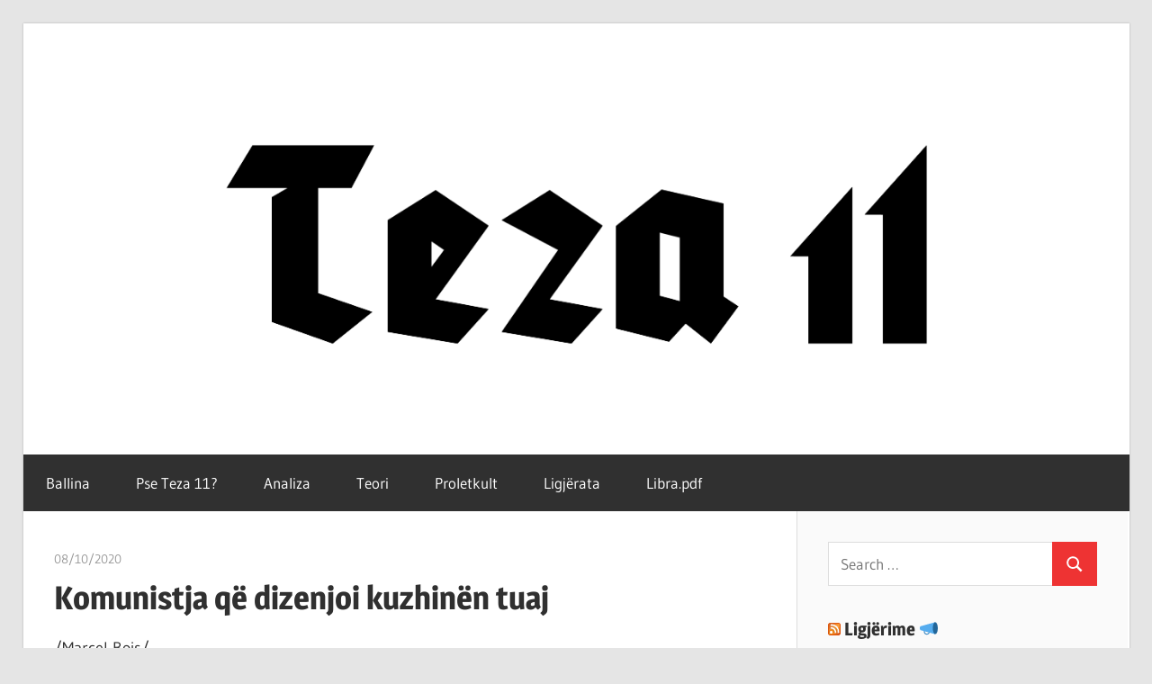

--- FILE ---
content_type: text/html; charset=UTF-8
request_url: https://teza11.org/komunistja-qe-dizenjoi-kuzhinen-tuaj/
body_size: 21674
content:
<!DOCTYPE html>
<html lang="en-US">

<head>
<meta charset="UTF-8">
<meta name="viewport" content="width=device-width, initial-scale=1">
<link rel="profile" href="http://gmpg.org/xfn/11">
<link rel="pingback" href="https://teza11.org/xmlrpc.php">

<meta name='robots' content='index, follow, max-image-preview:large, max-snippet:-1, max-video-preview:-1' />
	<style>img:is([sizes="auto" i], [sizes^="auto," i]) { contain-intrinsic-size: 3000px 1500px }</style>
	
	<!-- This site is optimized with the Yoast SEO plugin v25.1 - https://yoast.com/wordpress/plugins/seo/ -->
	<title>Komunistja që dizenjoi kuzhinën tuaj - Teza 11</title>
	<link rel="canonical" href="https://teza11.org/komunistja-qe-dizenjoi-kuzhinen-tuaj/" />
	<meta property="og:locale" content="en_US" />
	<meta property="og:type" content="article" />
	<meta property="og:title" content="Komunistja që dizenjoi kuzhinën tuaj - Teza 11" />
	<meta property="og:description" content="/Marcel Bois/ Margarete Schütte-Lihotzky njihet si krijuesja e kuzhinës së parë të mbledhur (fitted kitchen), e ideuar për të shkurtuar" />
	<meta property="og:url" content="https://teza11.org/komunistja-qe-dizenjoi-kuzhinen-tuaj/" />
	<meta property="og:site_name" content="Teza 11" />
	<meta property="article:published_time" content="2020-08-10T22:27:17+00:00" />
	<meta property="article:modified_time" content="2020-08-10T22:27:21+00:00" />
	<meta name="author" content="T 11" />
	<meta name="twitter:card" content="summary_large_image" />
	<meta name="twitter:creator" content="@teza_11" />
	<meta name="twitter:site" content="@teza_11" />
	<meta name="twitter:label1" content="Written by" />
	<meta name="twitter:data1" content="T 11" />
	<meta name="twitter:label2" content="Est. reading time" />
	<meta name="twitter:data2" content="15 minutes" />
	<script type="application/ld+json" class="yoast-schema-graph">{"@context":"https://schema.org","@graph":[{"@type":"Article","@id":"https://teza11.org/komunistja-qe-dizenjoi-kuzhinen-tuaj/#article","isPartOf":{"@id":"https://teza11.org/komunistja-qe-dizenjoi-kuzhinen-tuaj/"},"author":{"name":"T 11","@id":"https://teza11.org/#/schema/person/9f09b7ff23c7f4591dade20677ed7cca"},"headline":"Komunistja që dizenjoi kuzhinën tuaj","datePublished":"2020-08-10T22:27:17+00:00","dateModified":"2020-08-10T22:27:21+00:00","mainEntityOfPage":{"@id":"https://teza11.org/komunistja-qe-dizenjoi-kuzhinen-tuaj/"},"wordCount":3041,"commentCount":0,"publisher":{"@id":"https://teza11.org/#organization"},"keywords":["kulturë","politikë"],"articleSection":["Analiza"],"inLanguage":"en-US","potentialAction":[{"@type":"CommentAction","name":"Comment","target":["https://teza11.org/komunistja-qe-dizenjoi-kuzhinen-tuaj/#respond"]}]},{"@type":"WebPage","@id":"https://teza11.org/komunistja-qe-dizenjoi-kuzhinen-tuaj/","url":"https://teza11.org/komunistja-qe-dizenjoi-kuzhinen-tuaj/","name":"Komunistja që dizenjoi kuzhinën tuaj - Teza 11","isPartOf":{"@id":"https://teza11.org/#website"},"datePublished":"2020-08-10T22:27:17+00:00","dateModified":"2020-08-10T22:27:21+00:00","breadcrumb":{"@id":"https://teza11.org/komunistja-qe-dizenjoi-kuzhinen-tuaj/#breadcrumb"},"inLanguage":"en-US","potentialAction":[{"@type":"ReadAction","target":["https://teza11.org/komunistja-qe-dizenjoi-kuzhinen-tuaj/"]}]},{"@type":"BreadcrumbList","@id":"https://teza11.org/komunistja-qe-dizenjoi-kuzhinen-tuaj/#breadcrumb","itemListElement":[{"@type":"ListItem","position":1,"name":"Home","item":"https://teza11.org/"},{"@type":"ListItem","position":2,"name":"Komunistja që dizenjoi kuzhinën tuaj"}]},{"@type":"WebSite","@id":"https://teza11.org/#website","url":"https://teza11.org/","name":"Teza 11","description":"Filozofët vetëm e kanë shpjeguar në mënyra të ndryshme botën, por çështja është që ta shndërrosh atë.","publisher":{"@id":"https://teza11.org/#organization"},"potentialAction":[{"@type":"SearchAction","target":{"@type":"EntryPoint","urlTemplate":"https://teza11.org/?s={search_term_string}"},"query-input":{"@type":"PropertyValueSpecification","valueRequired":true,"valueName":"search_term_string"}}],"inLanguage":"en-US"},{"@type":"Organization","@id":"https://teza11.org/#organization","name":"Teza 11","url":"https://teza11.org/","logo":{"@type":"ImageObject","inLanguage":"en-US","@id":"https://teza11.org/#/schema/logo/image/","url":"https://teza11.org/wp-content/uploads/2018/09/cropped-teza-11-header-06-2.png","contentUrl":"https://teza11.org/wp-content/uploads/2018/09/cropped-teza-11-header-06-2.png","width":5333,"height":1853,"caption":"Teza 11"},"image":{"@id":"https://teza11.org/#/schema/logo/image/"},"sameAs":["https://x.com/teza_11"]},{"@type":"Person","@id":"https://teza11.org/#/schema/person/9f09b7ff23c7f4591dade20677ed7cca","name":"T 11","image":{"@type":"ImageObject","inLanguage":"en-US","@id":"https://teza11.org/#/schema/person/image/","url":"https://secure.gravatar.com/avatar/5c4a6af5bccfcc2e1dc29a16d1aba9d6118c96f50b9d266a2dd895f1b411c194?s=96&d=mm&r=g","contentUrl":"https://secure.gravatar.com/avatar/5c4a6af5bccfcc2e1dc29a16d1aba9d6118c96f50b9d266a2dd895f1b411c194?s=96&d=mm&r=g","caption":"T 11"},"url":"https://teza11.org/author/arlind/"}]}</script>
	<!-- / Yoast SEO plugin. -->


<link rel="alternate" type="application/rss+xml" title="Teza 11 &raquo; Feed" href="https://teza11.org/feed/" />
<link rel="alternate" type="application/rss+xml" title="Teza 11 &raquo; Comments Feed" href="https://teza11.org/comments/feed/" />
<link rel="alternate" type="application/rss+xml" title="Teza 11 &raquo; Komunistja që dizenjoi kuzhinën tuaj Comments Feed" href="https://teza11.org/komunistja-qe-dizenjoi-kuzhinen-tuaj/feed/" />
<script type="text/javascript">
/* <![CDATA[ */
window._wpemojiSettings = {"baseUrl":"https:\/\/s.w.org\/images\/core\/emoji\/15.1.0\/72x72\/","ext":".png","svgUrl":"https:\/\/s.w.org\/images\/core\/emoji\/15.1.0\/svg\/","svgExt":".svg","source":{"concatemoji":"https:\/\/teza11.org\/wp-includes\/js\/wp-emoji-release.min.js?ver=6.8.1"}};
/*! This file is auto-generated */
!function(i,n){var o,s,e;function c(e){try{var t={supportTests:e,timestamp:(new Date).valueOf()};sessionStorage.setItem(o,JSON.stringify(t))}catch(e){}}function p(e,t,n){e.clearRect(0,0,e.canvas.width,e.canvas.height),e.fillText(t,0,0);var t=new Uint32Array(e.getImageData(0,0,e.canvas.width,e.canvas.height).data),r=(e.clearRect(0,0,e.canvas.width,e.canvas.height),e.fillText(n,0,0),new Uint32Array(e.getImageData(0,0,e.canvas.width,e.canvas.height).data));return t.every(function(e,t){return e===r[t]})}function u(e,t,n){switch(t){case"flag":return n(e,"\ud83c\udff3\ufe0f\u200d\u26a7\ufe0f","\ud83c\udff3\ufe0f\u200b\u26a7\ufe0f")?!1:!n(e,"\ud83c\uddfa\ud83c\uddf3","\ud83c\uddfa\u200b\ud83c\uddf3")&&!n(e,"\ud83c\udff4\udb40\udc67\udb40\udc62\udb40\udc65\udb40\udc6e\udb40\udc67\udb40\udc7f","\ud83c\udff4\u200b\udb40\udc67\u200b\udb40\udc62\u200b\udb40\udc65\u200b\udb40\udc6e\u200b\udb40\udc67\u200b\udb40\udc7f");case"emoji":return!n(e,"\ud83d\udc26\u200d\ud83d\udd25","\ud83d\udc26\u200b\ud83d\udd25")}return!1}function f(e,t,n){var r="undefined"!=typeof WorkerGlobalScope&&self instanceof WorkerGlobalScope?new OffscreenCanvas(300,150):i.createElement("canvas"),a=r.getContext("2d",{willReadFrequently:!0}),o=(a.textBaseline="top",a.font="600 32px Arial",{});return e.forEach(function(e){o[e]=t(a,e,n)}),o}function t(e){var t=i.createElement("script");t.src=e,t.defer=!0,i.head.appendChild(t)}"undefined"!=typeof Promise&&(o="wpEmojiSettingsSupports",s=["flag","emoji"],n.supports={everything:!0,everythingExceptFlag:!0},e=new Promise(function(e){i.addEventListener("DOMContentLoaded",e,{once:!0})}),new Promise(function(t){var n=function(){try{var e=JSON.parse(sessionStorage.getItem(o));if("object"==typeof e&&"number"==typeof e.timestamp&&(new Date).valueOf()<e.timestamp+604800&&"object"==typeof e.supportTests)return e.supportTests}catch(e){}return null}();if(!n){if("undefined"!=typeof Worker&&"undefined"!=typeof OffscreenCanvas&&"undefined"!=typeof URL&&URL.createObjectURL&&"undefined"!=typeof Blob)try{var e="postMessage("+f.toString()+"("+[JSON.stringify(s),u.toString(),p.toString()].join(",")+"));",r=new Blob([e],{type:"text/javascript"}),a=new Worker(URL.createObjectURL(r),{name:"wpTestEmojiSupports"});return void(a.onmessage=function(e){c(n=e.data),a.terminate(),t(n)})}catch(e){}c(n=f(s,u,p))}t(n)}).then(function(e){for(var t in e)n.supports[t]=e[t],n.supports.everything=n.supports.everything&&n.supports[t],"flag"!==t&&(n.supports.everythingExceptFlag=n.supports.everythingExceptFlag&&n.supports[t]);n.supports.everythingExceptFlag=n.supports.everythingExceptFlag&&!n.supports.flag,n.DOMReady=!1,n.readyCallback=function(){n.DOMReady=!0}}).then(function(){return e}).then(function(){var e;n.supports.everything||(n.readyCallback(),(e=n.source||{}).concatemoji?t(e.concatemoji):e.wpemoji&&e.twemoji&&(t(e.twemoji),t(e.wpemoji)))}))}((window,document),window._wpemojiSettings);
/* ]]> */
</script>
<link rel='stylesheet' id='wellington-theme-fonts-css' href='https://teza11.org/wp-content/fonts/ee89757b7f122b8a8ab41672b0f66a38.css?ver=20201110' type='text/css' media='all' />
<style id='wp-emoji-styles-inline-css' type='text/css'>

	img.wp-smiley, img.emoji {
		display: inline !important;
		border: none !important;
		box-shadow: none !important;
		height: 1em !important;
		width: 1em !important;
		margin: 0 0.07em !important;
		vertical-align: -0.1em !important;
		background: none !important;
		padding: 0 !important;
	}
</style>
<link rel='stylesheet' id='wp-block-library-css' href='https://teza11.org/wp-includes/css/dist/block-library/style.min.css?ver=6.8.1' type='text/css' media='all' />
<style id='classic-theme-styles-inline-css' type='text/css'>
/*! This file is auto-generated */
.wp-block-button__link{color:#fff;background-color:#32373c;border-radius:9999px;box-shadow:none;text-decoration:none;padding:calc(.667em + 2px) calc(1.333em + 2px);font-size:1.125em}.wp-block-file__button{background:#32373c;color:#fff;text-decoration:none}
</style>
<style id='global-styles-inline-css' type='text/css'>
:root{--wp--preset--aspect-ratio--square: 1;--wp--preset--aspect-ratio--4-3: 4/3;--wp--preset--aspect-ratio--3-4: 3/4;--wp--preset--aspect-ratio--3-2: 3/2;--wp--preset--aspect-ratio--2-3: 2/3;--wp--preset--aspect-ratio--16-9: 16/9;--wp--preset--aspect-ratio--9-16: 9/16;--wp--preset--color--black: #000000;--wp--preset--color--cyan-bluish-gray: #abb8c3;--wp--preset--color--white: #ffffff;--wp--preset--color--pale-pink: #f78da7;--wp--preset--color--vivid-red: #cf2e2e;--wp--preset--color--luminous-vivid-orange: #ff6900;--wp--preset--color--luminous-vivid-amber: #fcb900;--wp--preset--color--light-green-cyan: #7bdcb5;--wp--preset--color--vivid-green-cyan: #00d084;--wp--preset--color--pale-cyan-blue: #8ed1fc;--wp--preset--color--vivid-cyan-blue: #0693e3;--wp--preset--color--vivid-purple: #9b51e0;--wp--preset--color--primary: #ee3333;--wp--preset--color--secondary: #d51a1a;--wp--preset--color--tertiary: #bb0000;--wp--preset--color--accent: #3333ee;--wp--preset--color--highlight: #eeee33;--wp--preset--color--light-gray: #fafafa;--wp--preset--color--gray: #999999;--wp--preset--color--dark-gray: #303030;--wp--preset--gradient--vivid-cyan-blue-to-vivid-purple: linear-gradient(135deg,rgba(6,147,227,1) 0%,rgb(155,81,224) 100%);--wp--preset--gradient--light-green-cyan-to-vivid-green-cyan: linear-gradient(135deg,rgb(122,220,180) 0%,rgb(0,208,130) 100%);--wp--preset--gradient--luminous-vivid-amber-to-luminous-vivid-orange: linear-gradient(135deg,rgba(252,185,0,1) 0%,rgba(255,105,0,1) 100%);--wp--preset--gradient--luminous-vivid-orange-to-vivid-red: linear-gradient(135deg,rgba(255,105,0,1) 0%,rgb(207,46,46) 100%);--wp--preset--gradient--very-light-gray-to-cyan-bluish-gray: linear-gradient(135deg,rgb(238,238,238) 0%,rgb(169,184,195) 100%);--wp--preset--gradient--cool-to-warm-spectrum: linear-gradient(135deg,rgb(74,234,220) 0%,rgb(151,120,209) 20%,rgb(207,42,186) 40%,rgb(238,44,130) 60%,rgb(251,105,98) 80%,rgb(254,248,76) 100%);--wp--preset--gradient--blush-light-purple: linear-gradient(135deg,rgb(255,206,236) 0%,rgb(152,150,240) 100%);--wp--preset--gradient--blush-bordeaux: linear-gradient(135deg,rgb(254,205,165) 0%,rgb(254,45,45) 50%,rgb(107,0,62) 100%);--wp--preset--gradient--luminous-dusk: linear-gradient(135deg,rgb(255,203,112) 0%,rgb(199,81,192) 50%,rgb(65,88,208) 100%);--wp--preset--gradient--pale-ocean: linear-gradient(135deg,rgb(255,245,203) 0%,rgb(182,227,212) 50%,rgb(51,167,181) 100%);--wp--preset--gradient--electric-grass: linear-gradient(135deg,rgb(202,248,128) 0%,rgb(113,206,126) 100%);--wp--preset--gradient--midnight: linear-gradient(135deg,rgb(2,3,129) 0%,rgb(40,116,252) 100%);--wp--preset--font-size--small: 13px;--wp--preset--font-size--medium: 20px;--wp--preset--font-size--large: 36px;--wp--preset--font-size--x-large: 42px;--wp--preset--spacing--20: 0.44rem;--wp--preset--spacing--30: 0.67rem;--wp--preset--spacing--40: 1rem;--wp--preset--spacing--50: 1.5rem;--wp--preset--spacing--60: 2.25rem;--wp--preset--spacing--70: 3.38rem;--wp--preset--spacing--80: 5.06rem;--wp--preset--shadow--natural: 6px 6px 9px rgba(0, 0, 0, 0.2);--wp--preset--shadow--deep: 12px 12px 50px rgba(0, 0, 0, 0.4);--wp--preset--shadow--sharp: 6px 6px 0px rgba(0, 0, 0, 0.2);--wp--preset--shadow--outlined: 6px 6px 0px -3px rgba(255, 255, 255, 1), 6px 6px rgba(0, 0, 0, 1);--wp--preset--shadow--crisp: 6px 6px 0px rgba(0, 0, 0, 1);}:where(.is-layout-flex){gap: 0.5em;}:where(.is-layout-grid){gap: 0.5em;}body .is-layout-flex{display: flex;}.is-layout-flex{flex-wrap: wrap;align-items: center;}.is-layout-flex > :is(*, div){margin: 0;}body .is-layout-grid{display: grid;}.is-layout-grid > :is(*, div){margin: 0;}:where(.wp-block-columns.is-layout-flex){gap: 2em;}:where(.wp-block-columns.is-layout-grid){gap: 2em;}:where(.wp-block-post-template.is-layout-flex){gap: 1.25em;}:where(.wp-block-post-template.is-layout-grid){gap: 1.25em;}.has-black-color{color: var(--wp--preset--color--black) !important;}.has-cyan-bluish-gray-color{color: var(--wp--preset--color--cyan-bluish-gray) !important;}.has-white-color{color: var(--wp--preset--color--white) !important;}.has-pale-pink-color{color: var(--wp--preset--color--pale-pink) !important;}.has-vivid-red-color{color: var(--wp--preset--color--vivid-red) !important;}.has-luminous-vivid-orange-color{color: var(--wp--preset--color--luminous-vivid-orange) !important;}.has-luminous-vivid-amber-color{color: var(--wp--preset--color--luminous-vivid-amber) !important;}.has-light-green-cyan-color{color: var(--wp--preset--color--light-green-cyan) !important;}.has-vivid-green-cyan-color{color: var(--wp--preset--color--vivid-green-cyan) !important;}.has-pale-cyan-blue-color{color: var(--wp--preset--color--pale-cyan-blue) !important;}.has-vivid-cyan-blue-color{color: var(--wp--preset--color--vivid-cyan-blue) !important;}.has-vivid-purple-color{color: var(--wp--preset--color--vivid-purple) !important;}.has-black-background-color{background-color: var(--wp--preset--color--black) !important;}.has-cyan-bluish-gray-background-color{background-color: var(--wp--preset--color--cyan-bluish-gray) !important;}.has-white-background-color{background-color: var(--wp--preset--color--white) !important;}.has-pale-pink-background-color{background-color: var(--wp--preset--color--pale-pink) !important;}.has-vivid-red-background-color{background-color: var(--wp--preset--color--vivid-red) !important;}.has-luminous-vivid-orange-background-color{background-color: var(--wp--preset--color--luminous-vivid-orange) !important;}.has-luminous-vivid-amber-background-color{background-color: var(--wp--preset--color--luminous-vivid-amber) !important;}.has-light-green-cyan-background-color{background-color: var(--wp--preset--color--light-green-cyan) !important;}.has-vivid-green-cyan-background-color{background-color: var(--wp--preset--color--vivid-green-cyan) !important;}.has-pale-cyan-blue-background-color{background-color: var(--wp--preset--color--pale-cyan-blue) !important;}.has-vivid-cyan-blue-background-color{background-color: var(--wp--preset--color--vivid-cyan-blue) !important;}.has-vivid-purple-background-color{background-color: var(--wp--preset--color--vivid-purple) !important;}.has-black-border-color{border-color: var(--wp--preset--color--black) !important;}.has-cyan-bluish-gray-border-color{border-color: var(--wp--preset--color--cyan-bluish-gray) !important;}.has-white-border-color{border-color: var(--wp--preset--color--white) !important;}.has-pale-pink-border-color{border-color: var(--wp--preset--color--pale-pink) !important;}.has-vivid-red-border-color{border-color: var(--wp--preset--color--vivid-red) !important;}.has-luminous-vivid-orange-border-color{border-color: var(--wp--preset--color--luminous-vivid-orange) !important;}.has-luminous-vivid-amber-border-color{border-color: var(--wp--preset--color--luminous-vivid-amber) !important;}.has-light-green-cyan-border-color{border-color: var(--wp--preset--color--light-green-cyan) !important;}.has-vivid-green-cyan-border-color{border-color: var(--wp--preset--color--vivid-green-cyan) !important;}.has-pale-cyan-blue-border-color{border-color: var(--wp--preset--color--pale-cyan-blue) !important;}.has-vivid-cyan-blue-border-color{border-color: var(--wp--preset--color--vivid-cyan-blue) !important;}.has-vivid-purple-border-color{border-color: var(--wp--preset--color--vivid-purple) !important;}.has-vivid-cyan-blue-to-vivid-purple-gradient-background{background: var(--wp--preset--gradient--vivid-cyan-blue-to-vivid-purple) !important;}.has-light-green-cyan-to-vivid-green-cyan-gradient-background{background: var(--wp--preset--gradient--light-green-cyan-to-vivid-green-cyan) !important;}.has-luminous-vivid-amber-to-luminous-vivid-orange-gradient-background{background: var(--wp--preset--gradient--luminous-vivid-amber-to-luminous-vivid-orange) !important;}.has-luminous-vivid-orange-to-vivid-red-gradient-background{background: var(--wp--preset--gradient--luminous-vivid-orange-to-vivid-red) !important;}.has-very-light-gray-to-cyan-bluish-gray-gradient-background{background: var(--wp--preset--gradient--very-light-gray-to-cyan-bluish-gray) !important;}.has-cool-to-warm-spectrum-gradient-background{background: var(--wp--preset--gradient--cool-to-warm-spectrum) !important;}.has-blush-light-purple-gradient-background{background: var(--wp--preset--gradient--blush-light-purple) !important;}.has-blush-bordeaux-gradient-background{background: var(--wp--preset--gradient--blush-bordeaux) !important;}.has-luminous-dusk-gradient-background{background: var(--wp--preset--gradient--luminous-dusk) !important;}.has-pale-ocean-gradient-background{background: var(--wp--preset--gradient--pale-ocean) !important;}.has-electric-grass-gradient-background{background: var(--wp--preset--gradient--electric-grass) !important;}.has-midnight-gradient-background{background: var(--wp--preset--gradient--midnight) !important;}.has-small-font-size{font-size: var(--wp--preset--font-size--small) !important;}.has-medium-font-size{font-size: var(--wp--preset--font-size--medium) !important;}.has-large-font-size{font-size: var(--wp--preset--font-size--large) !important;}.has-x-large-font-size{font-size: var(--wp--preset--font-size--x-large) !important;}
:where(.wp-block-post-template.is-layout-flex){gap: 1.25em;}:where(.wp-block-post-template.is-layout-grid){gap: 1.25em;}
:where(.wp-block-columns.is-layout-flex){gap: 2em;}:where(.wp-block-columns.is-layout-grid){gap: 2em;}
:root :where(.wp-block-pullquote){font-size: 1.5em;line-height: 1.6;}
</style>
<link rel='stylesheet' id='email-subscribers-css' href='https://teza11.org/wp-content/plugins/email-subscribers/lite/public/css/email-subscribers-public.css?ver=5.8.3' type='text/css' media='all' />
<link rel='stylesheet' id='SFSImainCss-css' href='https://teza11.org/wp-content/plugins/ultimate-social-media-icons/css/sfsi-style.css?ver=2.9.5' type='text/css' media='all' />
<link rel='stylesheet' id='wellington-stylesheet-css' href='https://teza11.org/wp-content/themes/wellington/style.css?ver=2.2.0' type='text/css' media='all' />
<style id='wellington-stylesheet-inline-css' type='text/css'>
.site-title, .site-description { position: absolute; clip: rect(1px, 1px, 1px, 1px); width: 1px; height: 1px; overflow: hidden; }
</style>
<link rel='stylesheet' id='wellington-safari-flexbox-fixes-css' href='https://teza11.org/wp-content/themes/wellington/assets/css/safari-flexbox-fixes.css?ver=20200420' type='text/css' media='all' />
<script type="text/javascript" src="https://teza11.org/wp-includes/js/jquery/jquery.min.js?ver=3.7.1" id="jquery-core-js"></script>
<script type="text/javascript" src="https://teza11.org/wp-includes/js/jquery/jquery-migrate.min.js?ver=3.4.1" id="jquery-migrate-js"></script>
<!--[if lt IE 9]>
<script type="text/javascript" src="https://teza11.org/wp-content/themes/wellington/assets/js/html5shiv.min.js?ver=3.7.3" id="html5shiv-js"></script>
<![endif]-->
<script type="text/javascript" src="https://teza11.org/wp-content/themes/wellington/assets/js/svgxuse.min.js?ver=1.2.6" id="svgxuse-js"></script>
<link rel="https://api.w.org/" href="https://teza11.org/wp-json/" /><link rel="alternate" title="JSON" type="application/json" href="https://teza11.org/wp-json/wp/v2/posts/3346" /><link rel="EditURI" type="application/rsd+xml" title="RSD" href="https://teza11.org/xmlrpc.php?rsd" />
<meta name="generator" content="WordPress 6.8.1" />
<link rel='shortlink' href='https://teza11.org/?p=3346' />
<link rel="alternate" title="oEmbed (JSON)" type="application/json+oembed" href="https://teza11.org/wp-json/oembed/1.0/embed?url=https%3A%2F%2Fteza11.org%2Fkomunistja-qe-dizenjoi-kuzhinen-tuaj%2F" />
<link rel="alternate" title="oEmbed (XML)" type="text/xml+oembed" href="https://teza11.org/wp-json/oembed/1.0/embed?url=https%3A%2F%2Fteza11.org%2Fkomunistja-qe-dizenjoi-kuzhinen-tuaj%2F&#038;format=xml" />
<link rel="icon" href="https://teza11.org/wp-content/uploads/2018/09/cropped-teza-11-icon-2-32x32.png" sizes="32x32" />
<link rel="icon" href="https://teza11.org/wp-content/uploads/2018/09/cropped-teza-11-icon-2-192x192.png" sizes="192x192" />
<link rel="apple-touch-icon" href="https://teza11.org/wp-content/uploads/2018/09/cropped-teza-11-icon-2-180x180.png" />
<meta name="msapplication-TileImage" content="https://teza11.org/wp-content/uploads/2018/09/cropped-teza-11-icon-2-270x270.png" />
</head>

<body class="wp-singular post-template-default single single-post postid-3346 single-format-standard wp-custom-logo wp-embed-responsive wp-theme-wellington sfsi_actvite_theme_thin post-layout-one-column author-hidden">

	
	<div id="header-top" class="header-bar-wrap"></div>

	<div id="page" class="hfeed site">

		<a class="skip-link screen-reader-text" href="#content">Skip to content</a>

		
		<header id="masthead" class="site-header clearfix" role="banner">

			<div class="header-main container clearfix">

				<div id="logo" class="site-branding clearfix">

					<a href="https://teza11.org/" class="custom-logo-link" rel="home"><img width="5333" height="1853" src="https://teza11.org/wp-content/uploads/2018/09/cropped-teza-11-header-06-2.png" class="custom-logo" alt="Teza 11" decoding="async" fetchpriority="high" srcset="https://teza11.org/wp-content/uploads/2018/09/cropped-teza-11-header-06-2.png 5333w, https://teza11.org/wp-content/uploads/2018/09/cropped-teza-11-header-06-2-300x104.png 300w, https://teza11.org/wp-content/uploads/2018/09/cropped-teza-11-header-06-2-768x267.png 768w, https://teza11.org/wp-content/uploads/2018/09/cropped-teza-11-header-06-2-1024x356.png 1024w" sizes="(max-width: 5333px) 100vw, 5333px" /></a>					
			<p class="site-title"><a href="https://teza11.org/" rel="home">Teza 11</a></p>

								
			<p class="site-description">Filozofët vetëm e kanë shpjeguar në mënyra të ndryshme botën, por çështja është që ta shndërrosh atë.</p>

			
				</div><!-- .site-branding -->

				<div class="header-widgets clearfix">

					
				</div><!-- .header-widgets -->

			</div><!-- .header-main -->

			

	<div id="main-navigation-wrap" class="primary-navigation-wrap">

		
		<button class="primary-menu-toggle menu-toggle" aria-controls="primary-menu" aria-expanded="false" >
			<svg class="icon icon-menu" aria-hidden="true" role="img"> <use xlink:href="https://teza11.org/wp-content/themes/wellington/assets/icons/genericons-neue.svg#menu"></use> </svg><svg class="icon icon-close" aria-hidden="true" role="img"> <use xlink:href="https://teza11.org/wp-content/themes/wellington/assets/icons/genericons-neue.svg#close"></use> </svg>			<span class="menu-toggle-text">Navigation</span>
		</button>

		<div class="primary-navigation">

			<nav id="site-navigation" class="main-navigation" role="navigation"  aria-label="Primary Menu">

				<ul id="primary-menu" class="menu"><li id="menu-item-36" class="menu-item menu-item-type-custom menu-item-object-custom menu-item-home menu-item-36"><a href="https://teza11.org">Ballina</a></li>
<li id="menu-item-39" class="menu-item menu-item-type-post_type menu-item-object-page menu-item-39"><a href="https://teza11.org/pse-teza-11/">Pse Teza 11?</a></li>
<li id="menu-item-56" class="menu-item menu-item-type-taxonomy menu-item-object-category current-post-ancestor current-menu-parent current-post-parent menu-item-56"><a href="https://teza11.org/category/analiza/">Analiza</a></li>
<li id="menu-item-35" class="menu-item menu-item-type-taxonomy menu-item-object-category menu-item-35"><a href="https://teza11.org/category/teori/">Teori</a></li>
<li id="menu-item-57" class="menu-item menu-item-type-taxonomy menu-item-object-category menu-item-57"><a href="https://teza11.org/category/proletkult/">Proletkult</a></li>
<li id="menu-item-1200" class="menu-item menu-item-type-custom menu-item-object-custom menu-item-1200"><a href="https://anchor.fm/teza11">Ligjërata</a></li>
<li id="menu-item-37" class="menu-item menu-item-type-post_type menu-item-object-page menu-item-37"><a href="https://teza11.org/libra-pdf/">Libra.pdf</a></li>
</ul>			</nav><!-- #site-navigation -->

		</div><!-- .primary-navigation -->

	</div>



		</header><!-- #masthead -->

		
		
		
		
		<div id="content" class="site-content container clearfix">

	<section id="primary" class="content-single content-area">
		<main id="main" class="site-main" role="main">

		
<article id="post-3346" class="post-3346 post type-post status-publish format-standard hentry category-analiza tag-kulture tag-politike">

	
	<header class="entry-header">

		<div class="entry-meta"><span class="meta-date"><a href="https://teza11.org/komunistja-qe-dizenjoi-kuzhinen-tuaj/" title="11:27 pm" rel="bookmark"><time class="entry-date published updated" datetime="2020-08-10T23:27:17+01:00">08/10/2020</time></a></span><span class="meta-author"> <span class="author vcard"><a class="url fn n" href="https://teza11.org/author/arlind/" title="View all posts by T 11" rel="author">T 11</a></span></span></div>
		<h1 class="entry-title">Komunistja që dizenjoi kuzhinën tuaj</h1>
	</header><!-- .entry-header -->

	<div class="entry-content clearfix">

		
<p>/Marcel Bois/</p>



<p><em>Margarete Schütte-Lihotzky njihet si krijuesja e kuzhinës së parë të mbledhur (fitted kitchen), e ideuar për të shkurtuar kohën e shpenzuar me punët e shtëpisë. Po &#8220;arkitektura sociale&#8221; është vetëm një pjesë e bindjeve të thella politike të saj – një rrugëtim që e çoi drejt rezistencës komuniste kundër nazizmit.</em></p>



<p>Padyshim &#8220;Kuzhina Frankfurt&#8221; ishte puna më pioniere e Margarete Schütte-Lihotzky-t – sot mund të gjesh një shembull të saj edhe në Muzeun e Artit Modern të Nju Jorkut. Me përmasa prej 1,9 me 3,4 metra, ishte kuzhina e parë e mbledhur në botë, e njohur për raftet blu në të gjelbër, hapësirën kompakte dhe çmimin e përballueshëm. E dizenjuar për të shfrytëzuar në maksimum hapësirat e ngushta në banesat e punëtorëve të viteve 1920, ishte aq efikase në paraqitjen e saj saqë koha për të lëvizur nga njëra anë në tjetrën gjatë gatimit mund të matej me kronometër.&nbsp;</p>



<p>Megjithatë Schütte-Lihotzky nuk donte të njihej si projektuese hapësirash të brendshme. Në moshë të thyer, kur njerëzit e përshkruanin vetëm si ideuesja e &#8220;Kuzhinës Frankfurt&#8221;, ajo këmbëngulte: &#8220;Nuk jam kuzhinë!&#8221; Me të vërtetë, arkitektja austriake i dha botës më shumë gjatë 103 viteve jetë – në veçanti falë bindjeve të saj politike. Kur lindi, më 1897, në vitet e perandorisë Austro-Hungareze, roli i gruas përcaktohej shpesh si <em>kinder, küche, kirche</em> – fëmijë, kuzhinë, kishë. Por jeta e Margarete Schütte-Lihotzky-t pati një rrjedhë krejt tjetër – të përcaktuar më mirë në terma karriere, kuzhine dhe komunizmi.</p>



<p><strong>Përvoja formuese</strong></p>



<p>Margarete Schütte-Lihotzky lindi më 23 janar 1897 dhe u rrit në Vjenë. Ajo vinte nga një familje borgjeze: i ati ishte nëpunës i lartë civil dhe e ëma, e afërme e historianit të famshëm të artit Wilhelm von Bode, ishte një e njohur e laureates së Çmimit Nobel për Paqen Bertha von Suttner-it. Kjo prejardhje i mundësoi të vazhdonte studimet në Universitetin e Arteve të Aplikuara të Vjenës gjatë Luftës së Parë Botërore – ndër të paktat universitete të kohës që pranonin gra.&nbsp;</p>



<p>Një nga profesorët e saj ishte arkitekti Oskar Strnad. Kur Lihotzky shfaqi interes për pjesëmarrje në një konkurs dizajni për banesat e punëtorëve, ai i sugjeroi që të vizitonte një lagje punëtorësh në mënyrë që të kuptonte kushtet e jetesës së tyre. Në të vërtetë, Vjena e fillimshekullit të ri ishte një qytet thellësisht i ndarë. Në qendër, në ndërtesa të mëdha, jetonin përfaqësuesit e mbretërisë habsburge dhe klasa e mesme e lartë, ndërsa në lagjet e jashtme me shumëkatësh të errët banonin punëtorët &#8220;ardhacakë&#8221; të fabrikave.&nbsp;</p>



<p>Kjo ishte një përvojë formuese për Lihotzky-n. &#8220;Asokohe nuk e njihja akoma shprehjen e Heinrich Zille-s, &#8216;Mund ta vrasësh një njeri me anë të një banese njëlloj si me sëpatë&#8217;, por e ndjeva&#8221;, rrëfen në kujtimet e saj. &#8220;Zbulova gjithnjë e më shumë që në Vjenë, përkrah botës sime prej intelektualësh të klasës së mesme dhe jetës së elitës që e shihnin veten më lart se klasat e tjera, në padijeninë time, ekzistonte një klasë shoqërore e pamasë prej qindra-mijëra njerëzish që jetonin në mjerim. Edhe pse burimi i mjerimit të tyre nuk ishte i qartë për mua, doja që karrierën time t&#8217;ia kushtoja zbutjes së dëshpërimit të tyre. Vendimi im për t&#8217;u bërë arkitekte ishte më i palëkundur se kurrë.</p>



<p>Me të vërtetë, puna e parë profesionale e Lihotzky-t, pas diplomimit në vitin 1919, iu kushtua pjesës më të varfër të shoqërisë. Në fund të Luftës së Parë Botërore, kryengritjet punëtore dhe revoltat e minoriteteve kombëtare çuan në shembjen e Perandorisë Austro-Hungareze. Vjena u përball me uri dhe mungesë të skajshme banesash. Një numër i madh punëtorësh zaptoi pyjet përreth qytetit dhe ndërtuan baraka të thjeshta. Siç do të kujtonte më vonë, &#8220;kështu, nga nevoja ndërtuan vendbanime pa plan dhe pa leje.&#8221; Arkitektja e re filloi punë në komisionin e rregullimit të banesave të qytetit dhe punoi të forconte lëvizjen përmes aktivitetit të saj. Ajo zhvilloi prototipa për ndërtim të lehtë të shtëpive, dizenjoi kuzhinën e parë dhe u jepte këshilla &#8220;kolonëve&#8221;.&nbsp;&nbsp;</p>



<p>Kjo ishte diçka e re: shumica e arkitektëve nën dinastinë habsburge punonin për elitat, dizenjonin shtëpi me stuko dhe fasada madhështore për klasën e lartë. Në të kundërt, Lihotzky përkrahu &#8220;arkitekturën sociale&#8221; pasi synonte të përmirësonte kushtet e jetesës së klasës punëtore. Duke përmbledhur parimet udhëzuese për punën e saj – një qasje e orientuar kah funksionaliteti në arkitekturë – ajo këmbënguli që punëtori mesatar &#8220;përfiton më shumë nga lavamani në kuzhinë sesa nga engjëlli mbi çatinë e tij.&#8221;</p>



<p>Lihotzky nuk ishte e vetme në këtë këndvështrim. Të frymëzuar nga revoltat dhe revolucionet në fund të luftës, shumë arkitektë dhe artistë filluan të merreshin me nevojat e njerëzve të thjeshtë. Në Moskë, përfaqësuesit e avangardës ruse dizenjuan postera dhe ballina shitoresh, pikturuan murale në trenat agjitatorë (trena që silleshin rreth vendit për të përhapur mesazhin e revolucionit) dhe dizenjuan klube punëtorësh. Në të njëjtën kohë në Berlin – po ashtu qendër revolucioni – kishte një këshill punëtorësh për arte. Anëtarët e tij dizenjuan ndërtesa publike monumentale, mbajtën ekspozita arkitektësh amatorë dhe zhvilluan shumë nga idetë e realizuara më vonë nga Bauhaus-i. (Bauhaus-i është shkollë arkitekture e famshme, pioniere e modernizmit dhe minimalizmit.)</p>



<p>Sidoqoftë Lihotzky u ndikua më së shumti nga zhvillimet në qytetin e saj. Në kryeqytetin e republikës së sapoformuar të Austrisë, qeveria socialiste e qytetit filloi të aplikonte një program reformash radikale, duke ndërtuar çerdhe dhe kopshte dhe siguruar kujdes shëndetësor falas. Por &#8220;Vjena e Kuqe&#8221; e viteve 1920 ishte veçanërisht e rëndësishme për projektet e gjera të strehimit. Shpejt qeveria lokale e kryeqytetit filloi ndërtimin e blloqeve të mëdha të banimit në vend të shtëpive të veçuara. Në fillim të viteve 1930 qyteti kishte ndërtuar gjashtëdhjetë e katër mijë apartamente, duke siguruar strehim për rreth dyqind mijë njerëz. Lihotzky ndihmoi në projektimin e një prej katërqind blloqeve të banimit. Ky &#8220;socializëm komunal&#8221; u financua nga mekanizma të fuqishme rishpërndarës, përfshirë taksimin mbi shërbëtorët e shtëpive të pasanikëve, të mirave dhe shtëpive luksoze.</p>



<p>Në të njëjtën kohë, qytete të ndryshme përtej kufirit në Gjermani po fillonin të ndërtonin banesa sociale me projekte si Horseshoe Estate-i berlinez, i ndërtuar mes viteve 1925 dhe 1933, dhe New Frankfurt-i. Në të vërtetë, në mesin e viteve 1920, drejtori i ri i planifikimit të Frankfurtit Ernst May-i dhe bashkëpunëtorët e tij filluan të vendosnin një standard të ri estetik. Jo vetëm që ndërtuan mijëra apartamente, por dizenjuan edhe një stemë të re, sinjalisitikë neoni dhe strehë për stacionet e trameve. Një nga ndikimet më të forta të tyre ishte tipi, i gjithëpranishëm sot, &#8220;Futura&#8221; që u dizenjua për projektin nga një firmë lokale.&nbsp;</p>



<p>Ky projekt tërhoqi vëmendjen e Lihotzky-t. May ia mbushi mendjen të punonte me të gjatë një takimi në Vjenë. Në fillim të vitit 1926 arkitektja njëzet e nëntë-vjeçare filloi të punonte në seksionin e standardizimit në Departamentin e Ndërtimeve të Frankfurtit, ku ia kushtoi kohën ndërtimeve të apartamenteve dhe racionalizimit të punës shtëpiake. Dha leksione të shumta, projektoi plane ndërtesash rezidenciale dhe zhvilloi dizenjon e famshme të kuzhinës që u instalua në më shumë se dhjetë mijë apartamente.&nbsp;</p>



<p>Edhe këtu synimi i Lihotzky-t ishte përmirësimi i kushteve të jetesës së klasës punëtore duke i bërë më të lehta punët e papaguara shtëpiake: siç do të thoshte më vonë, &#8220;isha e bindur që pavarësia ekonomike dhe vetërealizimi i grave do të ishte një e mirë e përbashkët, prandaj racionalizimi i mëtejshëm i punëve shtëpiake ishte thelbësor.&#8221; U ndikua shumë nga tejlorizmi: Kuzhina Frankfurt synonte të ishte po aq praktike sa hapësira moderne e punës industriale. Për formatin u frymëzua nga kuzhinat në vagonët e trenave, me mjetet më të rëndësishme gjithmonë të arritshme lehtësisht dhe shumë pajisje që synojnë të shkurtojnë procesin e punës. Sipërfaqet u ngjyrosën blu në të gjelbër pasi shkencëtarët pretendonin se ajo ngjyrë zmbrapste mizat. Për të ulur koston, Kuzhina Frankfurt u dizenjua si një sistem modular që mund të prodhohej masivisht dhe lehtësisht. Meqë instalohej direkt në apartamentet e reja, kursehej dërrasa që do të përdorej për pjesën e pasme të kabinetit.&nbsp; &nbsp;</p>



<p>Shpejt Kuzhina Frankfurt e bëri Lihotzky-n të njohur dhe historia e saj tërhoqi vëmendje të madhe në shtypin ndërkombëtar. Ajo do të shkruante më vonë se &#8220;i përshtatej borgjezisë dhe ideve mendjengushta borgjeze të kohës që gratë punën thelbësore e bëjnë në kuzhinë, kështu që sigurisht që një grua arkitekte do ta dinte më së miri se çfarë është e rëndësishme për gatimin&#8221;. Por do të shtonte se diçka nuk shkonte: &#8220;funksiononte mirë si propagandë asokohe, por me thënë të drejtën, përpara se të krijoja Kuzhinën Frankfurt nuk jam kujdesur ndonjëherë për shtëpinë, as kam gatuar apo pasur përvojë në kuzhinë asfare&#8221;.&nbsp;</p>



<p><strong>Nga kuzhina në zjarr</strong></p>



<p>Koha e Lihotzky-t në Frankfurt nuk u shënjua vetëm nga suksesi në karrierë – ajo filloi të radikalizohej politikisht. Ishte e mahnitur nga arritjet e Vjenës social-demokrate në fushat e strehimit, shëndetit, arsimit dhe kulturës, dhe shpejt iu bashkua Partisë Socialdemokrate të Austrisë. Për këtë u inkurajua nga ekonomisti i njohur austriak Otto Neurath, i cili pat qenë përfshirë në jetëshkurtën Republika Sovjetike e Mynihut, pas shtypjes së të cilës ishte kthyer në Vjenë. Lihotzky e kishte takuar Neurath-in gjatë punës së saj në Komisionin për Zgjidhjen e Strehimit dhe nga aty formuan një shoqëri jetëgjatë.&nbsp;</p>



<p>Gjatë kohës në Frankfurt arkitektes austriake i mungonte kultura politike radikale e qytetit të saj. Ajo krahasoi situatën në Vjenë me çfarë pa në Gjermani duke shkruar: &#8220;Jam e mahnitur dhe e tmerruar nga uniformiteti politik i kolegëve të mi – staf i thjeshtë dhe burokratë njëhkohësisht.&#8221; Socialdemokratët frankfurtas nuk i dukeshin më të mirë se kolegët e saj dhe u bëri bisht tentativave të partisë për ta rekrutuar. Kjo nënkuptonte gjithashtu se mundësitë për të takuar njerëz me ide të ngjashme dhe për të shkëmbyer mendime ishin të rralla. Një përjashtim i dukshëm ishte Wilhelm Schütte-ja, koleg në Frankfurt me të cilin u martua në vitin 1927.&nbsp;</p>



<p>Sidoqoftë, Schütte-Lihotzky gjeti një tjetër zgjidhje për aktivitetin politik në të ashtuquajturën Shkolla e Frankfurtit – Instituti për Kërkime Sociale. Neurath-i e prezantoi me drejtorin, &#8220;marksistin e vjetër dhe të dalluar&#8221; Carl Grünberg, i cili vinte gjithashtu nga Vjena. Nga Grünberg-u u influencuan edhe marksistë të njohur, si Max Adler-i, Otto Bauer-i dhe Karl Renner-i; &#8220;gjatë pesë viteve në Frankfurt kam kaluar shumë orë të këndshme në shtëpinë e tij&#8221;, do të kujtonte më vonë.&nbsp;</p>



<p>Kjo gjë shënoi një ndryshim në angazhimin politik të Lihotzky-t: ajo do të pranonte në kujtimet e saj se përpara se të përfshihej në institut, njohuritë e saj mbi teorinë marksiste kufizoheshin te &#8220;Manifesti Komunist&#8221; dhe disa shkrime të Engelsit, por filloi t’i intensifikonte bisedat politike&nbsp; me Grünberg-un. Në atë kohë ai kishte lidhje të ngushta me Bashkimin Sovjetik dhe ajo do të shkruante më vonë: &#8220;Ishte ai që më hapi sytë për realitetin e socialdemokracisë austriake dhe më bindi që ajo parti nuk do ta çonte vendin drejt socializmit.&#8221;</p>



<p>Ky ndryshim qasjeje u ndikua edhe nga ngjarjet në Vjenë. Në verën e vitit 1927 shfajësimi i tre paramilitarëve të ekstremit të djathtë nga dënimi për vrasje nxiti një grevë të përgjithshme dhe një demonstratë që përfundoi me djegien e Pallatit të Drejtësisë. Por socialdemokratët nuk e mbështetën lëvizjen që po ngjizej – një qëndrim që acaroi shumë të majtë, përfshirë dhe Schütte-Lihotzky-n. Këto ngjarje e shtynë të shkruante atë që më vonë do ta quante &#8220;një letër patetike&#8221; dorëheqjeje nga partia. Nën ndikimin e institutit ajo u kthye kah komunizmi.&nbsp;</p>



<p><strong>Bërja komuniste</strong></p>



<p>Ndërsa Depresioni i Madh solli krizë në Frankfurtin e Ri, &#8220;drita e lindjes&#8221; shpejt filloi të ndriçonte përmes dritares së Lihotzky-t. Kur bashkia nuk mund të financonte më projektin në Gjermani, kryetarit të saj Ernst May iu ofrua mundësia të shkonte në Bashkimin Sovjetik dhe të planifikonte qytete të reja atje si pjesë e planit pesëvjeçar. Në tetor 1930 ai u largua për në Moskë me një grup arkitektësh gjermanishtfolës.&nbsp;</p>



<p>Lihotzky dhe i shoqi ishin pjesë e këtij grupi. Së bashku ata punuan për ndërtimin e qytetit industrial Magnitogorsk në skajin e Uraleve, përveç projekteve të tjera. Ndërsa shumë ekspertë të huaj u larguan shpejt nga Bashkimi Sovjetik, çifti vazhdoi ta shijonte jetën duke ndihmuar në ndërtimin e socializmit atje. Ata qëndruan deri në vitin 1937 kur filloi Terrori i Madh dhe gjyqet publike. Kërkime të reja flasin për lakimin e emrit të Wilhelm-it nga regjimi, gjë që duhet t&#8217;i kenë shtyrë të largohen. Por largimi nga Bashkimi Sovjetik nuk ishte largim nga komunizmi. Pasi punuan në Londër dhe Paris, çifti u zhvendos në Stamboll ku, me ndihmën e mikut të tyre Bruno Taut-it, zunë vende në Akademinë e Arteve të Bukura. Në Turqi të dy u bënë pjesë e Partisë Komuniste të Austrisë.</p>



<p>Edhe pse Gjermania naziste i zgjeroi zotërimet në Evropë Turqia nuk u përfshi asnjëherë direkt në konflikt. Por në 1940 Lihotzky vendosi ta linte pas atë siguri relative dhe t&#8217;i bashkohej rezistencës antifashiste në vendin e saj. Udhëtoi drejt Vjenës si reportere për rezistencën. Fatkeqësisht grupi i saj u zbulua, ajo u arrestua dhe për pak i shpëtoi dënimit me vdekje. Ajo e kaloi shumicën e viteve të luftës e burgosur në Vjenë dhe Bavari derisa u lirua nga ushtarët amerikanë në prill të vitit 1945.</p>



<p>Por liria e re solli sfida të reja. Në Vjenën e Luftës së Ftohtë, Lihotzky u margjinalizua dhe rrallë iu ofrua punë në ndërtim. Kontaktet e saj profesionale të paraluftës nuk ekzistonin më dhe u margjinalizua edhe më si grua, luftëtare e rezistencës dhe si komuniste. &#8220;Për vite isha &#8216;persona non grata'&#8221;, do të shkruante më vonë, &#8220;si anëtare e Partisë Komuniste të Austrisë mu ndalua të punuarit në projekte publike.&#8221; Më së shumti për këtë shkak ajo filloi të udhëtonte shumë: në vitin 1958 u nis për një udhëtim studimor në Kinën e Maos dhe në dekadat pasuese punoi në Kubë dhe Gjermaninë Lindore.</p>



<p><strong>Kujtime rezistence</strong></p>



<p>Përgjatë jetës së Lihotzky-t dy gjëra mbetën të pandryshuara – përkushtimi i saj profesional si një arkitekte dhe angazhimi i saj i thellë politik. Antifashiste, komuniste dhe aktiviste feministe, ajo ishte anëtare e Partisë Komuniste të Austrisë për mbi gjashtëdhjetë vjet dhe për dy dekada drejtoi Federatën e Grave Demokratike.</p>



<p>Vetëm nga fundi i Luftës së Ftohtë, më në fund, arkitektes iu njoh kontributi i mohuar gjatë në vendin e saj. Për thuajse tre dekada arkitektja e njohur botërisht u injorua nga media dhe politikanët. Më në fund, pasi i kaloi të tetëdhjetat, reportazhet për të morën dhenë. Mori disa doktorata nderi dhe u vlerësua me disa çmime, përfshirë &#8220;Dekorimin e Madh të Nderit prej Ari me Yll&#8221; për shërbime ndaj Republikës së Austrisë.&nbsp;</p>



<p>Ajo i ruajti bindjet e saj politike deri në moshë të thyer, duke botuar librin e saj &#8220;Kujtime nga Rezistenca&#8221; në vitin 1985. Afro njëqind vjeç, së bashku me katër të mbijetuar nga koha e nazizmit, ajo paditi politikanin e ekstremit të djathtë Jörg Haider për reduktim të domethënies dhe përmasave të kampeve të naziste të asgjësimit. Si viktimë e persekutimit nazist, ajo shqetësohej shumë nga rritja e Partisë së Lirë (FPÖ) të Haider-it. Sidoqoftë ajo nuk arriti ta shohë hyrjen e ekstremit të djathtë në qeverinë federale të Austrisë – ngaqë vdiq më 18 janar 2000, vetëm dy javë përpara se të merrnin detyrën ministrat e Partisë së Lirë.&nbsp;</p>



<p>Ja si e përshkruan Schütte-Lihotzky jetën e saj: &#8220;Për mua ka qenë gjithmonë thelbësisht e rëndësishme, në punë dhe jashtë saj, me aq ndikim sa kisha, të kontribuoja në krijimin e një bote më të mirë se ajo në të cilën u linda.&#8221; Historia e saj afro njëqind e tre-vjeçare është një monument i kësaj bindjeje.</p>



<p class="has-text-align-right">E përktheu <strong>Nebih Bushaj</strong></p>



<p>Marrë nga revista <a href="https://jacobinmag.com/2020/01/margarete-schutte-lihotzky-frankfurt-kitchen-communist-architect?fbclid=IwAR0F_WnbiMRoQG8yrQfGmKLnNX6_SqAPMwqn-GbCbfQrzin33p9w7iSeMrQ">Jacobin</a></p>



<p><em>Imazhi:</em> <em>Jacobin</em></p>

		
	</div><!-- .entry-content -->

	<footer class="entry-footer">

		
		<div class="entry-categories clearfix">
			<span class="meta-categories">
				<a href="https://teza11.org/category/analiza/" rel="category tag">Analiza</a>			</span>
		</div><!-- .entry-categories -->

				
			<div class="entry-tags clearfix">
				<span class="meta-tags">
					<a href="https://teza11.org/tag/kulture/" rel="tag">kulturë</a><a href="https://teza11.org/tag/politike/" rel="tag">politikë</a>				</span>
			</div><!-- .entry-tags -->

							
	<nav class="navigation post-navigation" aria-label="Posts">
		<h2 class="screen-reader-text">Post navigation</h2>
		<div class="nav-links"><div class="nav-previous"><a href="https://teza11.org/kleptokracia-ne-bullgari/" rel="prev"><span class="screen-reader-text">Previous Post:</span>Kleptokracia në Bullgari</a></div><div class="nav-next"><a href="https://teza11.org/z-pandeli/" rel="next"><span class="screen-reader-text">Next Post:</span>Z. Pandeli</a></div></div>
	</nav>
	</footer><!-- .entry-footer -->

</article>

<div id="comments" class="comments-area">

	
	
	
		<div id="respond" class="comment-respond">
		<h3 id="reply-title" class="comment-reply-title"><span>Leave a Reply</span> <small><a rel="nofollow" id="cancel-comment-reply-link" href="/komunistja-qe-dizenjoi-kuzhinen-tuaj/#respond" style="display:none;">Cancel reply</a></small></h3><form action="https://teza11.org/wp-comments-post.php" method="post" id="commentform" class="comment-form" novalidate><p class="comment-notes"><span id="email-notes">Your email address will not be published.</span> <span class="required-field-message">Required fields are marked <span class="required">*</span></span></p><p class="comment-form-comment"><label for="comment">Comment <span class="required">*</span></label> <textarea id="comment" name="comment" cols="45" rows="8" maxlength="65525" required></textarea></p><p class="comment-form-author"><label for="author">Name <span class="required">*</span></label> <input id="author" name="author" type="text" value="" size="30" maxlength="245" autocomplete="name" required /></p>
<p class="comment-form-email"><label for="email">Email <span class="required">*</span></label> <input id="email" name="email" type="email" value="" size="30" maxlength="100" aria-describedby="email-notes" autocomplete="email" required /></p>
<p class="comment-form-url"><label for="url">Website</label> <input id="url" name="url" type="url" value="" size="30" maxlength="200" autocomplete="url" /></p>
<p class="form-submit"><input name="submit" type="submit" id="submit" class="submit" value="Post Comment" /> <input type='hidden' name='comment_post_ID' value='3346' id='comment_post_ID' />
<input type='hidden' name='comment_parent' id='comment_parent' value='0' />
</p></form>	</div><!-- #respond -->
	
</div><!-- #comments -->

		</main><!-- #main -->
	</section><!-- #primary -->

	
	<section id="secondary" class="sidebar widget-area clearfix" role="complementary">

		<aside id="search-2" class="widget widget_search clearfix">
<form role="search" method="get" class="search-form" action="https://teza11.org/">
	<label>
		<span class="screen-reader-text">Search for:</span>
		<input type="search" class="search-field"
			placeholder="Search &hellip;"
			value="" name="s"
			title="Search for:" />
	</label>
	<button type="submit" class="search-submit">
		<svg class="icon icon-search" aria-hidden="true" role="img"> <use xlink:href="https://teza11.org/wp-content/themes/wellington/assets/icons/genericons-neue.svg#search"></use> </svg>		<span class="screen-reader-text">Search</span>
	</button>
</form>
</aside><aside id="rss-3" class="widget widget_rss clearfix"><div class="widget-header"><h3 class="widget-title"><a class="rsswidget rss-widget-feed" href="https://anchor.fm/s/b0d650/podcast/rss"><img class="rss-widget-icon" style="border:0" width="14" height="14" src="https://teza11.org/wp-includes/images/rss.png" alt="RSS" loading="lazy" /></a> <a class="rsswidget rss-widget-title" href="http://teza11.org/">Ligjërime 📣</a></h3></div><ul><li><a class='rsswidget' href='https://podcasters.spotify.com/pod/show/teza11/episodes/Nga-Oligarkia-n-Demokraci-eaq5um'>Nga Oligarkia në Demokraci</a></li><li><a class='rsswidget' href='https://podcasters.spotify.com/pod/show/teza11/episodes/Nj-anatomi-trockiste-e-Revolucionit-Rus-e2b81v'>Një anatomi trockiste e Revolucionit Rus</a></li><li><a class='rsswidget' href='https://podcasters.spotify.com/pod/show/teza11/episodes/Mbi-Fashizmin-dimensionet-shoqrore--politike-e-ideologjike-e286o2'>Mbi Fashizmin: dimensionet shoqërore, politike e ideologjike</a></li><li><a class='rsswidget' href='https://podcasters.spotify.com/pod/show/teza11/episodes/Ditt-e-Revolucionit-Rus-e247g4'>Ditët e Revolucionit Rus</a></li><li><a class='rsswidget' href='https://podcasters.spotify.com/pod/show/teza11/episodes/Nga-fundi-i-bots-te-fundi-i-historis-e23o0d'>Nga “fundi i botës” te “fundi i historisë”</a></li><li><a class='rsswidget' href='https://podcasters.spotify.com/pod/show/teza11/episodes/Nicos-Poulantzas-Shteti-dhe-shoqria-klasore-e1j7el'>Nicos Poulantzas: Shteti dhe shoqëria klasore</a></li></ul></aside><aside id="text-5" class="widget widget_text clearfix">			<div class="textwidget"><p>Për artikuj, autorët janë të lutur të na shkruajnë në adresën tonë <em>email.teza11@protonmail.com.</em></p>
</div>
		</aside><aside id="email-subscribers-form-2" class="widget widget_email-subscribers-form clearfix"><div class="emaillist" id="es_form_f1-n1"><form action="/komunistja-qe-dizenjoi-kuzhinen-tuaj/#es_form_f1-n1" method="post" class="es_subscription_form es_shortcode_form  es_ajax_subscription_form" id="es_subscription_form_697ca9153694c" data-source="ig-es" data-form-id="1"><div class="es_caption">Abonohu për artikujt më të fundit të blogut</div><div class="es-field-wrap"><label>Email*<br /><input class="es_required_field es_txt_email ig_es_form_field_email" type="email" name="esfpx_email" value="" placeholder="" required="required" /></label></div><input type="hidden" name="esfpx_lists[]" value="9689fbfaec79" /><input type="hidden" name="esfpx_form_id" value="1" /><input type="hidden" name="es" value="subscribe" />
			<input type="hidden" name="esfpx_es_form_identifier" value="f1-n1" />
			<input type="hidden" name="esfpx_es_email_page" value="3346" />
			<input type="hidden" name="esfpx_es_email_page_url" value="https://teza11.org/komunistja-qe-dizenjoi-kuzhinen-tuaj/" />
			<input type="hidden" name="esfpx_status" value="Unconfirmed" />
			<input type="hidden" name="esfpx_es-subscribe" id="es-subscribe-697ca9153694c" value="6f9946d7ca" />
			<label style="position:absolute;top:-99999px;left:-99999px;z-index:-99;" aria-hidden="true"><span hidden>Please leave this field empty.</span><input type="email" name="esfpx_es_hp_email" class="es_required_field" tabindex="-1" autocomplete="-1" value="" /></label><input type="submit" name="submit" class="es_subscription_form_submit es_submit_button es_textbox_button" id="es_subscription_form_submit_697ca9153694c" value="Pranoj" /><span class="es_spinner_image" id="spinner-image"><img src="https://teza11.org/wp-content/plugins/email-subscribers/lite/public/images/spinner.gif" alt="Loading" /></span></form><span class="es_subscription_message " id="es_subscription_message_697ca9153694c" role="alert" aria-live="assertive"></span></div></aside>
	</section><!-- #secondary -->



	</div><!-- #content -->

	
	<div id="footer" class="footer-wrap">

		<footer id="colophon" class="site-footer container clearfix" role="contentinfo">

			
			<div id="footer-text" class="site-info">
				
	<span class="credit-link">
		WordPress Theme: Wellington by ThemeZee.	</span>

				</div><!-- .site-info -->

		</footer><!-- #colophon -->

	</div>

</div><!-- #page -->

<script type="speculationrules">
{"prefetch":[{"source":"document","where":{"and":[{"href_matches":"\/*"},{"not":{"href_matches":["\/wp-*.php","\/wp-admin\/*","\/wp-content\/uploads\/*","\/wp-content\/*","\/wp-content\/plugins\/*","\/wp-content\/themes\/wellington\/*","\/*\\?(.+)"]}},{"not":{"selector_matches":"a[rel~=\"nofollow\"]"}},{"not":{"selector_matches":".no-prefetch, .no-prefetch a"}}]},"eagerness":"conservative"}]}
</script>
        <script>
            // Do not change this comment line otherwise Speed Optimizer won't be able to detect this script

            (function () {
                const calculateParentDistance = (child, parent) => {
                    let count = 0;
                    let currentElement = child;

                    // Traverse up the DOM tree until we reach parent or the top of the DOM
                    while (currentElement && currentElement !== parent) {
                        currentElement = currentElement.parentNode;
                        count++;
                    }

                    // If parent was not found in the hierarchy, return -1
                    if (!currentElement) {
                        return -1; // Indicates parent is not an ancestor of element
                    }

                    return count; // Number of layers between element and parent
                }
                const isMatchingClass = (linkRule, href, classes, ids) => {
                    return classes.includes(linkRule.value)
                }
                const isMatchingId = (linkRule, href, classes, ids) => {
                    return ids.includes(linkRule.value)
                }
                const isMatchingDomain = (linkRule, href, classes, ids) => {
                    if(!URL.canParse(href)) {
                        return false
                    }

                    const url = new URL(href)

                    return linkRule.value === url.host
                }
                const isMatchingExtension = (linkRule, href, classes, ids) => {
                    if(!URL.canParse(href)) {
                        return false
                    }

                    const url = new URL(href)

                    return url.pathname.endsWith('.' + linkRule.value)
                }
                const isMatchingSubdirectory = (linkRule, href, classes, ids) => {
                    if(!URL.canParse(href)) {
                        return false
                    }

                    const url = new URL(href)

                    return url.pathname.startsWith('/' + linkRule.value + '/')
                }
                const isMatchingProtocol = (linkRule, href, classes, ids) => {
                    if(!URL.canParse(href)) {
                        return false
                    }

                    const url = new URL(href)

                    return url.protocol === linkRule.value + ':'
                }
                const isMatchingExternal = (linkRule, href, classes, ids) => {
                    if(!URL.canParse(href) || !URL.canParse(document.location.href)) {
                        return false
                    }

                    const matchingProtocols = ['http:', 'https:']
                    const siteUrl = new URL(document.location.href)
                    const linkUrl = new URL(href)

                    // Links to subdomains will appear to be external matches according to JavaScript,
                    // but the PHP rules will filter those events out.
                    return matchingProtocols.includes(linkUrl.protocol) && siteUrl.host !== linkUrl.host
                }
                const isMatch = (linkRule, href, classes, ids) => {
                    switch (linkRule.type) {
                        case 'class':
                            return isMatchingClass(linkRule, href, classes, ids)
                        case 'id':
                            return isMatchingId(linkRule, href, classes, ids)
                        case 'domain':
                            return isMatchingDomain(linkRule, href, classes, ids)
                        case 'extension':
                            return isMatchingExtension(linkRule, href, classes, ids)
                        case 'subdirectory':
                            return isMatchingSubdirectory(linkRule, href, classes, ids)
                        case 'protocol':
                            return isMatchingProtocol(linkRule, href, classes, ids)
                        case 'external':
                            return isMatchingExternal(linkRule, href, classes, ids)
                        default:
                            return false;
                    }
                }
                const track = (element) => {
                    const href = element.href ?? null
                    const classes = Array.from(element.classList)
                    const ids = [element.id]
                    const linkRules = [{"type":"extension","value":"pdf"},{"type":"extension","value":"zip"},{"type":"protocol","value":"mailto"},{"type":"protocol","value":"tel"}]
                    if(linkRules.length === 0) {
                        return
                    }

                    // For link rules that target an id, we need to allow that id to appear
                    // in any ancestor up to the 7th ancestor. This loop looks for those matches
                    // and counts them.
                    linkRules.forEach((linkRule) => {
                        if(linkRule.type !== 'id') {
                            return;
                        }

                        const matchingAncestor = element.closest('#' + linkRule.value)

                        if(!matchingAncestor || matchingAncestor.matches('html, body')) {
                            return;
                        }

                        const depth = calculateParentDistance(element, matchingAncestor)

                        if(depth < 7) {
                            ids.push(linkRule.value)
                        }
                    });

                    // For link rules that target a class, we need to allow that class to appear
                    // in any ancestor up to the 7th ancestor. This loop looks for those matches
                    // and counts them.
                    linkRules.forEach((linkRule) => {
                        if(linkRule.type !== 'class') {
                            return;
                        }

                        const matchingAncestor = element.closest('.' + linkRule.value)

                        if(!matchingAncestor || matchingAncestor.matches('html, body')) {
                            return;
                        }

                        const depth = calculateParentDistance(element, matchingAncestor)

                        if(depth < 7) {
                            classes.push(linkRule.value)
                        }
                    });

                    const hasMatch = linkRules.some((linkRule) => {
                        return isMatch(linkRule, href, classes, ids)
                    })

                    if(!hasMatch) {
                        return
                    }

                    const url = "https://teza11.org/wp-content/plugins/independent-analytics/iawp-click-endpoint.php";
                    const body = {
                        href: href,
                        classes: classes.join(' '),
                        ids: ids.join(' '),
                        ...{"payload":{"resource":"singular","singular_id":3346,"page":1},"signature":"7993dee973462d36550cc0c521efd155"}                    };

                    if (navigator.sendBeacon) {
                        let blob = new Blob([JSON.stringify(body)], {
                            type: "application/json"
                        });
                        navigator.sendBeacon(url, blob);
                    } else {
                        const xhr = new XMLHttpRequest();
                        xhr.open("POST", url, true);
                        xhr.setRequestHeader("Content-Type", "application/json;charset=UTF-8");
                        xhr.send(JSON.stringify(body))
                    }
                }
                document.addEventListener('mousedown', function (event) {
                                        if (navigator.webdriver || /bot|crawler|spider|crawling|semrushbot|chrome-lighthouse/i.test(navigator.userAgent)) {
                        return;
                    }
                    
                    const element = event.target.closest('a')

                    if(!element) {
                        return
                    }

                    const isPro = false
                    if(!isPro) {
                        return
                    }

                    // Don't track left clicks with this event. The click event is used for that.
                    if(event.button === 0) {
                        return
                    }

                    track(element)
                })
                document.addEventListener('click', function (event) {
                                        if (navigator.webdriver || /bot|crawler|spider|crawling|semrushbot|chrome-lighthouse/i.test(navigator.userAgent)) {
                        return;
                    }
                    
                    const element = event.target.closest('a, button, input[type="submit"], input[type="button"]')

                    if(!element) {
                        return
                    }

                    const isPro = false
                    if(!isPro) {
                        return
                    }

                    track(element)
                })
                document.addEventListener('play', function (event) {
                                        if (navigator.webdriver || /bot|crawler|spider|crawling|semrushbot|chrome-lighthouse/i.test(navigator.userAgent)) {
                        return;
                    }
                    
                    const element = event.target.closest('audio, video')

                    if(!element) {
                        return
                    }

                    const isPro = false
                    if(!isPro) {
                        return
                    }

                    track(element)
                }, true)
                document.addEventListener("DOMContentLoaded", function (e) {
                    if (document.hasOwnProperty("visibilityState") && document.visibilityState === "prerender") {
                        return;
                    }

                                            if (navigator.webdriver || /bot|crawler|spider|crawling|semrushbot|chrome-lighthouse/i.test(navigator.userAgent)) {
                            return;
                        }
                    
                    let referrer_url = null;

                    if (typeof document.referrer === 'string' && document.referrer.length > 0) {
                        referrer_url = document.referrer;
                    }

                    const params = location.search.slice(1).split('&').reduce((acc, s) => {
                        const [k, v] = s.split('=');
                        return Object.assign(acc, {[k]: v});
                    }, {});

                    const url = "https://teza11.org/wp-json/iawp/search";
                    const body = {
                        referrer_url,
                        utm_source: params.utm_source,
                        utm_medium: params.utm_medium,
                        utm_campaign: params.utm_campaign,
                        utm_term: params.utm_term,
                        utm_content: params.utm_content,
                        gclid: params.gclid,
                        ...{"payload":{"resource":"singular","singular_id":3346,"page":1},"signature":"7993dee973462d36550cc0c521efd155"}                    };

                    if (navigator.sendBeacon) {
                        let blob = new Blob([JSON.stringify(body)], {
                            type: "application/json"
                        });
                        navigator.sendBeacon(url, blob);
                    } else {
                        const xhr = new XMLHttpRequest();
                        xhr.open("POST", url, true);
                        xhr.setRequestHeader("Content-Type", "application/json;charset=UTF-8");
                        xhr.send(JSON.stringify(body))
                    }
                });
            })();
        </script>
        <div class="sfsi_outr_div"><div class="sfsi_FrntInner_chg" style="background-color:#ffffff;border:1px solid#ffffff; font-style:;color:#000000"><div class="sfsiclpupwpr" onclick="sfsihidemepopup();"><img src="https://teza11.org/wp-content/plugins/ultimate-social-media-icons/images/close.png" alt="error" /></div><h2 style="font-family:Helvetica,Arial,sans-serif;font-style:;color:#000000;font-size:30px">Lexojmë dhe shpërndajmë!</h2><ul style="margin-bottom:0px"><li><div style='width:51px; height:51px;margin-left:10px;margin-bottom:5px; ' class='sfsi_wicons ' ><div class='inerCnt'><a class=' sficn' data-effect='' target='_blank'  href='http://www.specificfeeds.com/widgets/emailSubscribeEncFeed/[base64]/OA==' id='sfsiid_email_icon' style='width:51px;height:51px;opacity:1;'  ><img data-pin-nopin='true' alt='blog.opolitike@gmail.com' title='blog.opolitike@gmail.com' src='https://teza11.org/wp-content/plugins/ultimate-social-media-icons/images/icons_theme/thin/thin_email.png' width='51' height='51' style='' class='sfcm sfsi_wicon ' data-effect=''   /></a></div></div></li><li><div style='width:51px; height:51px;margin-left:10px;margin-bottom:5px; ' class='sfsi_wicons ' ><div class='inerCnt'><a class=' sficn' data-effect='' target='_blank'  href='' id='sfsiid_facebook_icon' style='width:51px;height:51px;opacity:1;'  ><img data-pin-nopin='true' alt='Facebook' title='Facebook' src='https://teza11.org/wp-content/plugins/ultimate-social-media-icons/images/icons_theme/thin/thin_facebook.png' width='51' height='51' style='' class='sfcm sfsi_wicon ' data-effect=''   /></a><div class="sfsi_tool_tip_2 fb_tool_bdr sfsiTlleft" style="opacity:0;z-index:-1;" id="sfsiid_facebook"><span class="bot_arow bot_fb_arow"></span><div class="sfsi_inside"><div  class='icon3'><a target='_blank' href='https://www.facebook.com/sharer/sharer.php?u=https%3A%2F%2Fteza11.org%2Fkomunistja-qe-dizenjoi-kuzhinen-tuaj' style='display:inline-block;'  > <img class='sfsi_wicon'  data-pin-nopin='true' alt='fb-share-icon' title='Facebook Share' src='https://teza11.org/wp-content/plugins/ultimate-social-media-icons/images/share_icons/fb_icons/en_US.svg' /></a></div></div></div></div></div></li><li><div style='width:51px; height:51px;margin-left:10px;margin-bottom:5px; ' class='sfsi_wicons ' ><div class='inerCnt'><a class=' sficn' data-effect='' target='_blank'  href='http://twitter.com/teza_11' id='sfsiid_twitter_icon' style='width:51px;height:51px;opacity:1;'  ><img data-pin-nopin='true' alt='twitter.com/teza_11' title='twitter.com/teza_11' src='https://teza11.org/wp-content/plugins/ultimate-social-media-icons/images/icons_theme/thin/thin_twitter.png' width='51' height='51' style='' class='sfcm sfsi_wicon ' data-effect=''   /></a></div></div></li></ul></div></div><script>
window.addEventListener('sfsi_functions_loaded', function() {
    if (typeof sfsi_responsive_toggle == 'function') {
        sfsi_responsive_toggle(0);
        // console.log('sfsi_responsive_toggle');

    }
})
</script>
    <script>
        window.addEventListener('sfsi_functions_loaded', function () {
            if (typeof sfsi_plugin_version == 'function') {
                sfsi_plugin_version(2.77);
            }
        });

        function sfsi_processfurther(ref) {
            var feed_id = '[base64]';
            var feedtype = 8;
            var email = jQuery(ref).find('input[name="email"]').val();
            var filter = /^(([^<>()[\]\\.,;:\s@\"]+(\.[^<>()[\]\\.,;:\s@\"]+)*)|(\".+\"))@((\[[0-9]{1,3}\.[0-9]{1,3}\.[0-9]{1,3}\.[0-9]{1,3}\])|(([a-zA-Z\-0-9]+\.)+[a-zA-Z]{2,}))$/;
            if ((email != "Enter your email") && (filter.test(email))) {
                if (feedtype == "8") {
                    var url = "https://api.follow.it/subscription-form/" + feed_id + "/" + feedtype;
                    window.open(url, "popupwindow", "scrollbars=yes,width=1080,height=760");
                    return true;
                }
            } else {
                alert("Please enter email address");
                jQuery(ref).find('input[name="email"]').focus();
                return false;
            }
        }
    </script>
    <style type="text/css" aria-selected="true">
        .sfsi_subscribe_Popinner {
             width: 100% !important;

            height: auto !important;

         border: 1px solid #b5b5b5 !important;

         padding: 18px 0px !important;

            background-color: #ffffff !important;
        }

        .sfsi_subscribe_Popinner form {
            margin: 0 20px !important;
        }

        .sfsi_subscribe_Popinner h5 {
            font-family: Helvetica,Arial,sans-serif !important;

             font-weight: bold !important;   color:#000000 !important; font-size: 16px !important;   text-align:center !important; margin: 0 0 10px !important;
            padding: 0 !important;
        }

        .sfsi_subscription_form_field {
            margin: 5px 0 !important;
            width: 100% !important;
            display: inline-flex;
            display: -webkit-inline-flex;
        }

        .sfsi_subscription_form_field input {
            width: 100% !important;
            padding: 10px 0px !important;
        }

        .sfsi_subscribe_Popinner input[type=email] {
         font-family: Helvetica,Arial,sans-serif !important;   font-style:normal !important;  color: #000000 !important;   font-size:14px !important; text-align: center !important;        }

        .sfsi_subscribe_Popinner input[type=email]::-webkit-input-placeholder {

         font-family: Helvetica,Arial,sans-serif !important;   font-style:normal !important;  color:#000000 !important; font-size: 14px !important;   text-align:center !important;        }

        .sfsi_subscribe_Popinner input[type=email]:-moz-placeholder {
            /* Firefox 18- */
         font-family: Helvetica,Arial,sans-serif !important;   font-style:normal !important;   color:#000000 !important; font-size: 14px !important;   text-align:center !important;
        }

        .sfsi_subscribe_Popinner input[type=email]::-moz-placeholder {
            /* Firefox 19+ */
         font-family: Helvetica,Arial,sans-serif !important;   font-style: normal !important;
              color:#000000 !important; font-size: 14px !important;   text-align:center !important;        }

        .sfsi_subscribe_Popinner input[type=email]:-ms-input-placeholder {

            font-family: Helvetica,Arial,sans-serif !important;  font-style:normal !important;  color: #000000 !important;  font-size:14px !important;
         text-align: center !important;        }

        .sfsi_subscribe_Popinner input[type=submit] {

         font-family: Helvetica,Arial,sans-serif !important;   font-weight: bold !important;   color:#000000 !important; font-size: 16px !important;   text-align:center !important; background-color: #dedede !important;        }

                .sfsi_shortcode_container {
            float: left;
        }

        .sfsi_shortcode_container .norm_row .sfsi_wDiv {
            position: relative !important;
        }

        .sfsi_shortcode_container .sfsi_holders {
            display: none;
        }

            </style>

    <script type="text/javascript" id="email-subscribers-js-extra">
/* <![CDATA[ */
var es_data = {"messages":{"es_empty_email_notice":"Please enter email address","es_rate_limit_notice":"You need to wait for some time before subscribing again","es_single_optin_success_message":"Successfully Subscribed.","es_email_exists_notice":"Email Address already exists!","es_unexpected_error_notice":"Oops.. Unexpected error occurred.","es_invalid_email_notice":"Invalid email address","es_try_later_notice":"Please try after some time"},"es_ajax_url":"https:\/\/teza11.org\/wp-admin\/admin-ajax.php"};
/* ]]> */
</script>
<script type="text/javascript" src="https://teza11.org/wp-content/plugins/email-subscribers/lite/public/js/email-subscribers-public.js?ver=5.8.3" id="email-subscribers-js"></script>
<script type="text/javascript" src="https://teza11.org/wp-includes/js/jquery/ui/core.min.js?ver=1.13.3" id="jquery-ui-core-js"></script>
<script type="text/javascript" src="https://teza11.org/wp-content/plugins/ultimate-social-media-icons/js/shuffle/modernizr.custom.min.js?ver=6.8.1" id="SFSIjqueryModernizr-js"></script>
<script type="text/javascript" src="https://teza11.org/wp-content/plugins/ultimate-social-media-icons/js/shuffle/jquery.shuffle.min.js?ver=6.8.1" id="SFSIjqueryShuffle-js"></script>
<script type="text/javascript" src="https://teza11.org/wp-content/plugins/ultimate-social-media-icons/js/shuffle/random-shuffle-min.js?ver=6.8.1" id="SFSIjqueryrandom-shuffle-js"></script>
<script type="text/javascript" id="SFSICustomJs-js-extra">
/* <![CDATA[ */
var sfsi_icon_ajax_object = {"nonce":"7a74da9357","ajax_url":"https:\/\/teza11.org\/wp-admin\/admin-ajax.php","plugin_url":"https:\/\/teza11.org\/wp-content\/plugins\/ultimate-social-media-icons\/"};
/* ]]> */
</script>
<script type="text/javascript" src="https://teza11.org/wp-content/plugins/ultimate-social-media-icons/js/custom.js?ver=2.9.5" id="SFSICustomJs-js"></script>
<script type="text/javascript" id="wellington-navigation-js-extra">
/* <![CDATA[ */
var wellingtonScreenReaderText = {"expand":"Expand child menu","collapse":"Collapse child menu","icon":"<svg class=\"icon icon-expand\" aria-hidden=\"true\" role=\"img\"> <use xlink:href=\"https:\/\/teza11.org\/wp-content\/themes\/wellington\/assets\/icons\/genericons-neue.svg#expand\"><\/use> <\/svg>"};
/* ]]> */
</script>
<script type="text/javascript" src="https://teza11.org/wp-content/themes/wellington/assets/js/navigation.min.js?ver=20220224" id="wellington-navigation-js"></script>
<script type="text/javascript" src="https://teza11.org/wp-includes/js/comment-reply.min.js?ver=6.8.1" id="comment-reply-js" async="async" data-wp-strategy="async"></script>

</body>
</html>
